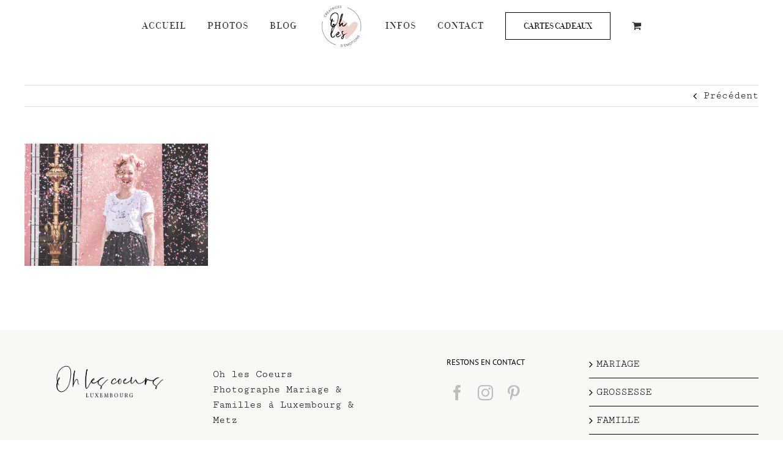

--- FILE ---
content_type: text/html; charset=utf-8
request_url: https://www.google.com/recaptcha/api2/anchor?ar=1&k=6Ld0x-oUAAAAAHZMu1ofK6lb2qmlBNkjvKd4pnJm&co=aHR0cHM6Ly9vaGxlc2NvZXVycy5jb206NDQz&hl=en&v=PoyoqOPhxBO7pBk68S4YbpHZ&size=invisible&anchor-ms=20000&execute-ms=30000&cb=chhcdangprg
body_size: 48872
content:
<!DOCTYPE HTML><html dir="ltr" lang="en"><head><meta http-equiv="Content-Type" content="text/html; charset=UTF-8">
<meta http-equiv="X-UA-Compatible" content="IE=edge">
<title>reCAPTCHA</title>
<style type="text/css">
/* cyrillic-ext */
@font-face {
  font-family: 'Roboto';
  font-style: normal;
  font-weight: 400;
  font-stretch: 100%;
  src: url(//fonts.gstatic.com/s/roboto/v48/KFO7CnqEu92Fr1ME7kSn66aGLdTylUAMa3GUBHMdazTgWw.woff2) format('woff2');
  unicode-range: U+0460-052F, U+1C80-1C8A, U+20B4, U+2DE0-2DFF, U+A640-A69F, U+FE2E-FE2F;
}
/* cyrillic */
@font-face {
  font-family: 'Roboto';
  font-style: normal;
  font-weight: 400;
  font-stretch: 100%;
  src: url(//fonts.gstatic.com/s/roboto/v48/KFO7CnqEu92Fr1ME7kSn66aGLdTylUAMa3iUBHMdazTgWw.woff2) format('woff2');
  unicode-range: U+0301, U+0400-045F, U+0490-0491, U+04B0-04B1, U+2116;
}
/* greek-ext */
@font-face {
  font-family: 'Roboto';
  font-style: normal;
  font-weight: 400;
  font-stretch: 100%;
  src: url(//fonts.gstatic.com/s/roboto/v48/KFO7CnqEu92Fr1ME7kSn66aGLdTylUAMa3CUBHMdazTgWw.woff2) format('woff2');
  unicode-range: U+1F00-1FFF;
}
/* greek */
@font-face {
  font-family: 'Roboto';
  font-style: normal;
  font-weight: 400;
  font-stretch: 100%;
  src: url(//fonts.gstatic.com/s/roboto/v48/KFO7CnqEu92Fr1ME7kSn66aGLdTylUAMa3-UBHMdazTgWw.woff2) format('woff2');
  unicode-range: U+0370-0377, U+037A-037F, U+0384-038A, U+038C, U+038E-03A1, U+03A3-03FF;
}
/* math */
@font-face {
  font-family: 'Roboto';
  font-style: normal;
  font-weight: 400;
  font-stretch: 100%;
  src: url(//fonts.gstatic.com/s/roboto/v48/KFO7CnqEu92Fr1ME7kSn66aGLdTylUAMawCUBHMdazTgWw.woff2) format('woff2');
  unicode-range: U+0302-0303, U+0305, U+0307-0308, U+0310, U+0312, U+0315, U+031A, U+0326-0327, U+032C, U+032F-0330, U+0332-0333, U+0338, U+033A, U+0346, U+034D, U+0391-03A1, U+03A3-03A9, U+03B1-03C9, U+03D1, U+03D5-03D6, U+03F0-03F1, U+03F4-03F5, U+2016-2017, U+2034-2038, U+203C, U+2040, U+2043, U+2047, U+2050, U+2057, U+205F, U+2070-2071, U+2074-208E, U+2090-209C, U+20D0-20DC, U+20E1, U+20E5-20EF, U+2100-2112, U+2114-2115, U+2117-2121, U+2123-214F, U+2190, U+2192, U+2194-21AE, U+21B0-21E5, U+21F1-21F2, U+21F4-2211, U+2213-2214, U+2216-22FF, U+2308-230B, U+2310, U+2319, U+231C-2321, U+2336-237A, U+237C, U+2395, U+239B-23B7, U+23D0, U+23DC-23E1, U+2474-2475, U+25AF, U+25B3, U+25B7, U+25BD, U+25C1, U+25CA, U+25CC, U+25FB, U+266D-266F, U+27C0-27FF, U+2900-2AFF, U+2B0E-2B11, U+2B30-2B4C, U+2BFE, U+3030, U+FF5B, U+FF5D, U+1D400-1D7FF, U+1EE00-1EEFF;
}
/* symbols */
@font-face {
  font-family: 'Roboto';
  font-style: normal;
  font-weight: 400;
  font-stretch: 100%;
  src: url(//fonts.gstatic.com/s/roboto/v48/KFO7CnqEu92Fr1ME7kSn66aGLdTylUAMaxKUBHMdazTgWw.woff2) format('woff2');
  unicode-range: U+0001-000C, U+000E-001F, U+007F-009F, U+20DD-20E0, U+20E2-20E4, U+2150-218F, U+2190, U+2192, U+2194-2199, U+21AF, U+21E6-21F0, U+21F3, U+2218-2219, U+2299, U+22C4-22C6, U+2300-243F, U+2440-244A, U+2460-24FF, U+25A0-27BF, U+2800-28FF, U+2921-2922, U+2981, U+29BF, U+29EB, U+2B00-2BFF, U+4DC0-4DFF, U+FFF9-FFFB, U+10140-1018E, U+10190-1019C, U+101A0, U+101D0-101FD, U+102E0-102FB, U+10E60-10E7E, U+1D2C0-1D2D3, U+1D2E0-1D37F, U+1F000-1F0FF, U+1F100-1F1AD, U+1F1E6-1F1FF, U+1F30D-1F30F, U+1F315, U+1F31C, U+1F31E, U+1F320-1F32C, U+1F336, U+1F378, U+1F37D, U+1F382, U+1F393-1F39F, U+1F3A7-1F3A8, U+1F3AC-1F3AF, U+1F3C2, U+1F3C4-1F3C6, U+1F3CA-1F3CE, U+1F3D4-1F3E0, U+1F3ED, U+1F3F1-1F3F3, U+1F3F5-1F3F7, U+1F408, U+1F415, U+1F41F, U+1F426, U+1F43F, U+1F441-1F442, U+1F444, U+1F446-1F449, U+1F44C-1F44E, U+1F453, U+1F46A, U+1F47D, U+1F4A3, U+1F4B0, U+1F4B3, U+1F4B9, U+1F4BB, U+1F4BF, U+1F4C8-1F4CB, U+1F4D6, U+1F4DA, U+1F4DF, U+1F4E3-1F4E6, U+1F4EA-1F4ED, U+1F4F7, U+1F4F9-1F4FB, U+1F4FD-1F4FE, U+1F503, U+1F507-1F50B, U+1F50D, U+1F512-1F513, U+1F53E-1F54A, U+1F54F-1F5FA, U+1F610, U+1F650-1F67F, U+1F687, U+1F68D, U+1F691, U+1F694, U+1F698, U+1F6AD, U+1F6B2, U+1F6B9-1F6BA, U+1F6BC, U+1F6C6-1F6CF, U+1F6D3-1F6D7, U+1F6E0-1F6EA, U+1F6F0-1F6F3, U+1F6F7-1F6FC, U+1F700-1F7FF, U+1F800-1F80B, U+1F810-1F847, U+1F850-1F859, U+1F860-1F887, U+1F890-1F8AD, U+1F8B0-1F8BB, U+1F8C0-1F8C1, U+1F900-1F90B, U+1F93B, U+1F946, U+1F984, U+1F996, U+1F9E9, U+1FA00-1FA6F, U+1FA70-1FA7C, U+1FA80-1FA89, U+1FA8F-1FAC6, U+1FACE-1FADC, U+1FADF-1FAE9, U+1FAF0-1FAF8, U+1FB00-1FBFF;
}
/* vietnamese */
@font-face {
  font-family: 'Roboto';
  font-style: normal;
  font-weight: 400;
  font-stretch: 100%;
  src: url(//fonts.gstatic.com/s/roboto/v48/KFO7CnqEu92Fr1ME7kSn66aGLdTylUAMa3OUBHMdazTgWw.woff2) format('woff2');
  unicode-range: U+0102-0103, U+0110-0111, U+0128-0129, U+0168-0169, U+01A0-01A1, U+01AF-01B0, U+0300-0301, U+0303-0304, U+0308-0309, U+0323, U+0329, U+1EA0-1EF9, U+20AB;
}
/* latin-ext */
@font-face {
  font-family: 'Roboto';
  font-style: normal;
  font-weight: 400;
  font-stretch: 100%;
  src: url(//fonts.gstatic.com/s/roboto/v48/KFO7CnqEu92Fr1ME7kSn66aGLdTylUAMa3KUBHMdazTgWw.woff2) format('woff2');
  unicode-range: U+0100-02BA, U+02BD-02C5, U+02C7-02CC, U+02CE-02D7, U+02DD-02FF, U+0304, U+0308, U+0329, U+1D00-1DBF, U+1E00-1E9F, U+1EF2-1EFF, U+2020, U+20A0-20AB, U+20AD-20C0, U+2113, U+2C60-2C7F, U+A720-A7FF;
}
/* latin */
@font-face {
  font-family: 'Roboto';
  font-style: normal;
  font-weight: 400;
  font-stretch: 100%;
  src: url(//fonts.gstatic.com/s/roboto/v48/KFO7CnqEu92Fr1ME7kSn66aGLdTylUAMa3yUBHMdazQ.woff2) format('woff2');
  unicode-range: U+0000-00FF, U+0131, U+0152-0153, U+02BB-02BC, U+02C6, U+02DA, U+02DC, U+0304, U+0308, U+0329, U+2000-206F, U+20AC, U+2122, U+2191, U+2193, U+2212, U+2215, U+FEFF, U+FFFD;
}
/* cyrillic-ext */
@font-face {
  font-family: 'Roboto';
  font-style: normal;
  font-weight: 500;
  font-stretch: 100%;
  src: url(//fonts.gstatic.com/s/roboto/v48/KFO7CnqEu92Fr1ME7kSn66aGLdTylUAMa3GUBHMdazTgWw.woff2) format('woff2');
  unicode-range: U+0460-052F, U+1C80-1C8A, U+20B4, U+2DE0-2DFF, U+A640-A69F, U+FE2E-FE2F;
}
/* cyrillic */
@font-face {
  font-family: 'Roboto';
  font-style: normal;
  font-weight: 500;
  font-stretch: 100%;
  src: url(//fonts.gstatic.com/s/roboto/v48/KFO7CnqEu92Fr1ME7kSn66aGLdTylUAMa3iUBHMdazTgWw.woff2) format('woff2');
  unicode-range: U+0301, U+0400-045F, U+0490-0491, U+04B0-04B1, U+2116;
}
/* greek-ext */
@font-face {
  font-family: 'Roboto';
  font-style: normal;
  font-weight: 500;
  font-stretch: 100%;
  src: url(//fonts.gstatic.com/s/roboto/v48/KFO7CnqEu92Fr1ME7kSn66aGLdTylUAMa3CUBHMdazTgWw.woff2) format('woff2');
  unicode-range: U+1F00-1FFF;
}
/* greek */
@font-face {
  font-family: 'Roboto';
  font-style: normal;
  font-weight: 500;
  font-stretch: 100%;
  src: url(//fonts.gstatic.com/s/roboto/v48/KFO7CnqEu92Fr1ME7kSn66aGLdTylUAMa3-UBHMdazTgWw.woff2) format('woff2');
  unicode-range: U+0370-0377, U+037A-037F, U+0384-038A, U+038C, U+038E-03A1, U+03A3-03FF;
}
/* math */
@font-face {
  font-family: 'Roboto';
  font-style: normal;
  font-weight: 500;
  font-stretch: 100%;
  src: url(//fonts.gstatic.com/s/roboto/v48/KFO7CnqEu92Fr1ME7kSn66aGLdTylUAMawCUBHMdazTgWw.woff2) format('woff2');
  unicode-range: U+0302-0303, U+0305, U+0307-0308, U+0310, U+0312, U+0315, U+031A, U+0326-0327, U+032C, U+032F-0330, U+0332-0333, U+0338, U+033A, U+0346, U+034D, U+0391-03A1, U+03A3-03A9, U+03B1-03C9, U+03D1, U+03D5-03D6, U+03F0-03F1, U+03F4-03F5, U+2016-2017, U+2034-2038, U+203C, U+2040, U+2043, U+2047, U+2050, U+2057, U+205F, U+2070-2071, U+2074-208E, U+2090-209C, U+20D0-20DC, U+20E1, U+20E5-20EF, U+2100-2112, U+2114-2115, U+2117-2121, U+2123-214F, U+2190, U+2192, U+2194-21AE, U+21B0-21E5, U+21F1-21F2, U+21F4-2211, U+2213-2214, U+2216-22FF, U+2308-230B, U+2310, U+2319, U+231C-2321, U+2336-237A, U+237C, U+2395, U+239B-23B7, U+23D0, U+23DC-23E1, U+2474-2475, U+25AF, U+25B3, U+25B7, U+25BD, U+25C1, U+25CA, U+25CC, U+25FB, U+266D-266F, U+27C0-27FF, U+2900-2AFF, U+2B0E-2B11, U+2B30-2B4C, U+2BFE, U+3030, U+FF5B, U+FF5D, U+1D400-1D7FF, U+1EE00-1EEFF;
}
/* symbols */
@font-face {
  font-family: 'Roboto';
  font-style: normal;
  font-weight: 500;
  font-stretch: 100%;
  src: url(//fonts.gstatic.com/s/roboto/v48/KFO7CnqEu92Fr1ME7kSn66aGLdTylUAMaxKUBHMdazTgWw.woff2) format('woff2');
  unicode-range: U+0001-000C, U+000E-001F, U+007F-009F, U+20DD-20E0, U+20E2-20E4, U+2150-218F, U+2190, U+2192, U+2194-2199, U+21AF, U+21E6-21F0, U+21F3, U+2218-2219, U+2299, U+22C4-22C6, U+2300-243F, U+2440-244A, U+2460-24FF, U+25A0-27BF, U+2800-28FF, U+2921-2922, U+2981, U+29BF, U+29EB, U+2B00-2BFF, U+4DC0-4DFF, U+FFF9-FFFB, U+10140-1018E, U+10190-1019C, U+101A0, U+101D0-101FD, U+102E0-102FB, U+10E60-10E7E, U+1D2C0-1D2D3, U+1D2E0-1D37F, U+1F000-1F0FF, U+1F100-1F1AD, U+1F1E6-1F1FF, U+1F30D-1F30F, U+1F315, U+1F31C, U+1F31E, U+1F320-1F32C, U+1F336, U+1F378, U+1F37D, U+1F382, U+1F393-1F39F, U+1F3A7-1F3A8, U+1F3AC-1F3AF, U+1F3C2, U+1F3C4-1F3C6, U+1F3CA-1F3CE, U+1F3D4-1F3E0, U+1F3ED, U+1F3F1-1F3F3, U+1F3F5-1F3F7, U+1F408, U+1F415, U+1F41F, U+1F426, U+1F43F, U+1F441-1F442, U+1F444, U+1F446-1F449, U+1F44C-1F44E, U+1F453, U+1F46A, U+1F47D, U+1F4A3, U+1F4B0, U+1F4B3, U+1F4B9, U+1F4BB, U+1F4BF, U+1F4C8-1F4CB, U+1F4D6, U+1F4DA, U+1F4DF, U+1F4E3-1F4E6, U+1F4EA-1F4ED, U+1F4F7, U+1F4F9-1F4FB, U+1F4FD-1F4FE, U+1F503, U+1F507-1F50B, U+1F50D, U+1F512-1F513, U+1F53E-1F54A, U+1F54F-1F5FA, U+1F610, U+1F650-1F67F, U+1F687, U+1F68D, U+1F691, U+1F694, U+1F698, U+1F6AD, U+1F6B2, U+1F6B9-1F6BA, U+1F6BC, U+1F6C6-1F6CF, U+1F6D3-1F6D7, U+1F6E0-1F6EA, U+1F6F0-1F6F3, U+1F6F7-1F6FC, U+1F700-1F7FF, U+1F800-1F80B, U+1F810-1F847, U+1F850-1F859, U+1F860-1F887, U+1F890-1F8AD, U+1F8B0-1F8BB, U+1F8C0-1F8C1, U+1F900-1F90B, U+1F93B, U+1F946, U+1F984, U+1F996, U+1F9E9, U+1FA00-1FA6F, U+1FA70-1FA7C, U+1FA80-1FA89, U+1FA8F-1FAC6, U+1FACE-1FADC, U+1FADF-1FAE9, U+1FAF0-1FAF8, U+1FB00-1FBFF;
}
/* vietnamese */
@font-face {
  font-family: 'Roboto';
  font-style: normal;
  font-weight: 500;
  font-stretch: 100%;
  src: url(//fonts.gstatic.com/s/roboto/v48/KFO7CnqEu92Fr1ME7kSn66aGLdTylUAMa3OUBHMdazTgWw.woff2) format('woff2');
  unicode-range: U+0102-0103, U+0110-0111, U+0128-0129, U+0168-0169, U+01A0-01A1, U+01AF-01B0, U+0300-0301, U+0303-0304, U+0308-0309, U+0323, U+0329, U+1EA0-1EF9, U+20AB;
}
/* latin-ext */
@font-face {
  font-family: 'Roboto';
  font-style: normal;
  font-weight: 500;
  font-stretch: 100%;
  src: url(//fonts.gstatic.com/s/roboto/v48/KFO7CnqEu92Fr1ME7kSn66aGLdTylUAMa3KUBHMdazTgWw.woff2) format('woff2');
  unicode-range: U+0100-02BA, U+02BD-02C5, U+02C7-02CC, U+02CE-02D7, U+02DD-02FF, U+0304, U+0308, U+0329, U+1D00-1DBF, U+1E00-1E9F, U+1EF2-1EFF, U+2020, U+20A0-20AB, U+20AD-20C0, U+2113, U+2C60-2C7F, U+A720-A7FF;
}
/* latin */
@font-face {
  font-family: 'Roboto';
  font-style: normal;
  font-weight: 500;
  font-stretch: 100%;
  src: url(//fonts.gstatic.com/s/roboto/v48/KFO7CnqEu92Fr1ME7kSn66aGLdTylUAMa3yUBHMdazQ.woff2) format('woff2');
  unicode-range: U+0000-00FF, U+0131, U+0152-0153, U+02BB-02BC, U+02C6, U+02DA, U+02DC, U+0304, U+0308, U+0329, U+2000-206F, U+20AC, U+2122, U+2191, U+2193, U+2212, U+2215, U+FEFF, U+FFFD;
}
/* cyrillic-ext */
@font-face {
  font-family: 'Roboto';
  font-style: normal;
  font-weight: 900;
  font-stretch: 100%;
  src: url(//fonts.gstatic.com/s/roboto/v48/KFO7CnqEu92Fr1ME7kSn66aGLdTylUAMa3GUBHMdazTgWw.woff2) format('woff2');
  unicode-range: U+0460-052F, U+1C80-1C8A, U+20B4, U+2DE0-2DFF, U+A640-A69F, U+FE2E-FE2F;
}
/* cyrillic */
@font-face {
  font-family: 'Roboto';
  font-style: normal;
  font-weight: 900;
  font-stretch: 100%;
  src: url(//fonts.gstatic.com/s/roboto/v48/KFO7CnqEu92Fr1ME7kSn66aGLdTylUAMa3iUBHMdazTgWw.woff2) format('woff2');
  unicode-range: U+0301, U+0400-045F, U+0490-0491, U+04B0-04B1, U+2116;
}
/* greek-ext */
@font-face {
  font-family: 'Roboto';
  font-style: normal;
  font-weight: 900;
  font-stretch: 100%;
  src: url(//fonts.gstatic.com/s/roboto/v48/KFO7CnqEu92Fr1ME7kSn66aGLdTylUAMa3CUBHMdazTgWw.woff2) format('woff2');
  unicode-range: U+1F00-1FFF;
}
/* greek */
@font-face {
  font-family: 'Roboto';
  font-style: normal;
  font-weight: 900;
  font-stretch: 100%;
  src: url(//fonts.gstatic.com/s/roboto/v48/KFO7CnqEu92Fr1ME7kSn66aGLdTylUAMa3-UBHMdazTgWw.woff2) format('woff2');
  unicode-range: U+0370-0377, U+037A-037F, U+0384-038A, U+038C, U+038E-03A1, U+03A3-03FF;
}
/* math */
@font-face {
  font-family: 'Roboto';
  font-style: normal;
  font-weight: 900;
  font-stretch: 100%;
  src: url(//fonts.gstatic.com/s/roboto/v48/KFO7CnqEu92Fr1ME7kSn66aGLdTylUAMawCUBHMdazTgWw.woff2) format('woff2');
  unicode-range: U+0302-0303, U+0305, U+0307-0308, U+0310, U+0312, U+0315, U+031A, U+0326-0327, U+032C, U+032F-0330, U+0332-0333, U+0338, U+033A, U+0346, U+034D, U+0391-03A1, U+03A3-03A9, U+03B1-03C9, U+03D1, U+03D5-03D6, U+03F0-03F1, U+03F4-03F5, U+2016-2017, U+2034-2038, U+203C, U+2040, U+2043, U+2047, U+2050, U+2057, U+205F, U+2070-2071, U+2074-208E, U+2090-209C, U+20D0-20DC, U+20E1, U+20E5-20EF, U+2100-2112, U+2114-2115, U+2117-2121, U+2123-214F, U+2190, U+2192, U+2194-21AE, U+21B0-21E5, U+21F1-21F2, U+21F4-2211, U+2213-2214, U+2216-22FF, U+2308-230B, U+2310, U+2319, U+231C-2321, U+2336-237A, U+237C, U+2395, U+239B-23B7, U+23D0, U+23DC-23E1, U+2474-2475, U+25AF, U+25B3, U+25B7, U+25BD, U+25C1, U+25CA, U+25CC, U+25FB, U+266D-266F, U+27C0-27FF, U+2900-2AFF, U+2B0E-2B11, U+2B30-2B4C, U+2BFE, U+3030, U+FF5B, U+FF5D, U+1D400-1D7FF, U+1EE00-1EEFF;
}
/* symbols */
@font-face {
  font-family: 'Roboto';
  font-style: normal;
  font-weight: 900;
  font-stretch: 100%;
  src: url(//fonts.gstatic.com/s/roboto/v48/KFO7CnqEu92Fr1ME7kSn66aGLdTylUAMaxKUBHMdazTgWw.woff2) format('woff2');
  unicode-range: U+0001-000C, U+000E-001F, U+007F-009F, U+20DD-20E0, U+20E2-20E4, U+2150-218F, U+2190, U+2192, U+2194-2199, U+21AF, U+21E6-21F0, U+21F3, U+2218-2219, U+2299, U+22C4-22C6, U+2300-243F, U+2440-244A, U+2460-24FF, U+25A0-27BF, U+2800-28FF, U+2921-2922, U+2981, U+29BF, U+29EB, U+2B00-2BFF, U+4DC0-4DFF, U+FFF9-FFFB, U+10140-1018E, U+10190-1019C, U+101A0, U+101D0-101FD, U+102E0-102FB, U+10E60-10E7E, U+1D2C0-1D2D3, U+1D2E0-1D37F, U+1F000-1F0FF, U+1F100-1F1AD, U+1F1E6-1F1FF, U+1F30D-1F30F, U+1F315, U+1F31C, U+1F31E, U+1F320-1F32C, U+1F336, U+1F378, U+1F37D, U+1F382, U+1F393-1F39F, U+1F3A7-1F3A8, U+1F3AC-1F3AF, U+1F3C2, U+1F3C4-1F3C6, U+1F3CA-1F3CE, U+1F3D4-1F3E0, U+1F3ED, U+1F3F1-1F3F3, U+1F3F5-1F3F7, U+1F408, U+1F415, U+1F41F, U+1F426, U+1F43F, U+1F441-1F442, U+1F444, U+1F446-1F449, U+1F44C-1F44E, U+1F453, U+1F46A, U+1F47D, U+1F4A3, U+1F4B0, U+1F4B3, U+1F4B9, U+1F4BB, U+1F4BF, U+1F4C8-1F4CB, U+1F4D6, U+1F4DA, U+1F4DF, U+1F4E3-1F4E6, U+1F4EA-1F4ED, U+1F4F7, U+1F4F9-1F4FB, U+1F4FD-1F4FE, U+1F503, U+1F507-1F50B, U+1F50D, U+1F512-1F513, U+1F53E-1F54A, U+1F54F-1F5FA, U+1F610, U+1F650-1F67F, U+1F687, U+1F68D, U+1F691, U+1F694, U+1F698, U+1F6AD, U+1F6B2, U+1F6B9-1F6BA, U+1F6BC, U+1F6C6-1F6CF, U+1F6D3-1F6D7, U+1F6E0-1F6EA, U+1F6F0-1F6F3, U+1F6F7-1F6FC, U+1F700-1F7FF, U+1F800-1F80B, U+1F810-1F847, U+1F850-1F859, U+1F860-1F887, U+1F890-1F8AD, U+1F8B0-1F8BB, U+1F8C0-1F8C1, U+1F900-1F90B, U+1F93B, U+1F946, U+1F984, U+1F996, U+1F9E9, U+1FA00-1FA6F, U+1FA70-1FA7C, U+1FA80-1FA89, U+1FA8F-1FAC6, U+1FACE-1FADC, U+1FADF-1FAE9, U+1FAF0-1FAF8, U+1FB00-1FBFF;
}
/* vietnamese */
@font-face {
  font-family: 'Roboto';
  font-style: normal;
  font-weight: 900;
  font-stretch: 100%;
  src: url(//fonts.gstatic.com/s/roboto/v48/KFO7CnqEu92Fr1ME7kSn66aGLdTylUAMa3OUBHMdazTgWw.woff2) format('woff2');
  unicode-range: U+0102-0103, U+0110-0111, U+0128-0129, U+0168-0169, U+01A0-01A1, U+01AF-01B0, U+0300-0301, U+0303-0304, U+0308-0309, U+0323, U+0329, U+1EA0-1EF9, U+20AB;
}
/* latin-ext */
@font-face {
  font-family: 'Roboto';
  font-style: normal;
  font-weight: 900;
  font-stretch: 100%;
  src: url(//fonts.gstatic.com/s/roboto/v48/KFO7CnqEu92Fr1ME7kSn66aGLdTylUAMa3KUBHMdazTgWw.woff2) format('woff2');
  unicode-range: U+0100-02BA, U+02BD-02C5, U+02C7-02CC, U+02CE-02D7, U+02DD-02FF, U+0304, U+0308, U+0329, U+1D00-1DBF, U+1E00-1E9F, U+1EF2-1EFF, U+2020, U+20A0-20AB, U+20AD-20C0, U+2113, U+2C60-2C7F, U+A720-A7FF;
}
/* latin */
@font-face {
  font-family: 'Roboto';
  font-style: normal;
  font-weight: 900;
  font-stretch: 100%;
  src: url(//fonts.gstatic.com/s/roboto/v48/KFO7CnqEu92Fr1ME7kSn66aGLdTylUAMa3yUBHMdazQ.woff2) format('woff2');
  unicode-range: U+0000-00FF, U+0131, U+0152-0153, U+02BB-02BC, U+02C6, U+02DA, U+02DC, U+0304, U+0308, U+0329, U+2000-206F, U+20AC, U+2122, U+2191, U+2193, U+2212, U+2215, U+FEFF, U+FFFD;
}

</style>
<link rel="stylesheet" type="text/css" href="https://www.gstatic.com/recaptcha/releases/PoyoqOPhxBO7pBk68S4YbpHZ/styles__ltr.css">
<script nonce="C5IMS02n9WeUsH-N1Kp_PQ" type="text/javascript">window['__recaptcha_api'] = 'https://www.google.com/recaptcha/api2/';</script>
<script type="text/javascript" src="https://www.gstatic.com/recaptcha/releases/PoyoqOPhxBO7pBk68S4YbpHZ/recaptcha__en.js" nonce="C5IMS02n9WeUsH-N1Kp_PQ">
      
    </script></head>
<body><div id="rc-anchor-alert" class="rc-anchor-alert"></div>
<input type="hidden" id="recaptcha-token" value="[base64]">
<script type="text/javascript" nonce="C5IMS02n9WeUsH-N1Kp_PQ">
      recaptcha.anchor.Main.init("[\x22ainput\x22,[\x22bgdata\x22,\x22\x22,\[base64]/[base64]/[base64]/[base64]/[base64]/[base64]/KGcoTywyNTMsTy5PKSxVRyhPLEMpKTpnKE8sMjUzLEMpLE8pKSxsKSksTykpfSxieT1mdW5jdGlvbihDLE8sdSxsKXtmb3IobD0odT1SKEMpLDApO08+MDtPLS0pbD1sPDw4fFooQyk7ZyhDLHUsbCl9LFVHPWZ1bmN0aW9uKEMsTyl7Qy5pLmxlbmd0aD4xMDQ/[base64]/[base64]/[base64]/[base64]/[base64]/[base64]/[base64]\\u003d\x22,\[base64]\x22,\[base64]/DicKiLDYqCMKpw7J/aEnCpcOtDk7CmlJXwrEJwol4w5J+Bhc+w4XDksKgQjfDvAw+woPClg19X8K6w6bCiMKRw5J/w4t4UsOfJlDCrSTDgncDDsKPwpcTw5jDlRBYw7ZjdsKRw6LCrsK0IjrDrE5YwonCumJuwq5nYlnDvijCu8Kmw4fCk1/[base64]/CjMKswpIQwpTCnXHChjx7UWtMT1TDkUnDn8OUR8OAw67CiMKgwrXCqcOWwoV7dVwLMj8rWHc7WcOEwoHCih/DnVsYwrl7w4bDu8KLw6AWw4fCi8KReTExw5gBZMKPQCzDs8OPGMK7RCNSw7jDlibDr8KuaUkrEcO3woLDlxU/wpzDpMOxw6RWw7jCtDVVCcK9QMO9AmLDqcKWRUR8wqkGcMOOO1vDtEt0wqMzwpUnwpFWfCjCrjjCsHHDtSrDvFHDgcODAQ1reB88wrvDvmoOw6DCkMO7w64Nwo3Dr8OxYEo5w4ZwwrVoVMKRKnHCoF3DusKcdE9CJlzDksK3WjLCrnsXw4E5w6o5HBE/Ak7CpMKpW0PCrcK1d8KldcO1wqNTacKOcXIDw4HDnGDDjgwnw68PRTdYw6tjwqPDsk/DmQkoFEVRw7vDu8KDw4obwoc2PsKkwqMvwrTCqcO2w7vDkhbDgsOIw5PCjlICDgXCrcOSw4R5bMO7w5hDw7PCsSFkw7Vdam1/OMOlwo9LwoDCicKew4puQMK1OcObTsKpInx/w44Xw4/CrcOBw6vCoWTCtFxoWEoow4rCtDUJw69dJ8KbwqBUTMOIOSZweFAPaMKgwqrCgBsVKMKwwokkb8O4OsKzwrHDtXoqw7vCnsK1wpdFw7sgccKSwrrCjAzCrsK5wrDChcO8dMKmXhHDlwXCuDXDoMKEwp/[base64]/[base64]/w77CvcOXGT3DscOBbsKia8KsL31/wqXCgcKIWE/DmsKlHErCgcKETcKUwpAsRzrCgsO6wr7Do8OcRcKtw69Fw5siE1JMNl9FwrnChMOAXFdcGcO1wo/Cn8OiwqY7w5nDt1s9J8KIwoE9CQrDr8K1w7fDhijDiw/Ch8Obw5xrAkB/wo8uwrDDiMKCw60Gw4/Dkz1mwonCnMOPfmlOwpJqw5k6w7s1w74sCsOqw49GcGppX0zDrBUkMgQtwpTCqVFbG0HDhB3DusKrHcObdnvCmHhTNsKtwq/CjS8Mw7nCun/[base64]/DpcOeGcOgwrDDhCTCo8KCcGXCtllXwqh2wqFWwqVzV8O0KXclcCIxw7YMDDTDncKjbcOxwpPDp8KdwoJ4FQnDlW7DnHVTVDDDh8OmHMK9wq8fcMK+H8KcbcKgwrElBh9EfjXCncK/[base64]/DtcO0LGfClS7Cl8OjAzIQwojChmgBwoUWFsKQCMOCfBVCwrlLV8KhLEdAwpIOwoDDq8KTNsOefgnCoQLCt0HDjWvCgsO/w6vDscKGwrR6BMKEBShaO1kFRVrCoGvCl3LCnxzDuyM0X8OnQ8K6woDCrkDCvlLDqcOATzzDscO2K8OVw4vDrMKGeMOfP8K5w4UUH0Z3w4nDi1vCk8K1w6PCiiDCuXnDjXVIw7bClcODwo8VJsK4w6jCsDPDj8OXNVjCrsORwrR/[base64]/CtsKjVQNFwr/[base64]/[base64]/CkFvCmcOewoF8SQkyw4JpTxPDvkXDpVJ/Cjx+w5pvPHF8woVifcOJK8K3woHDjEXDi8KZwpvDpcKcwoVoUH3DsxpqwqkOJsOXwoTCp1N6BWTCn8KnPcOudzwuw5rCuwvCokscwpdCw7zCuMOaRyxVJFBVMMOgX8KhK8Kyw4DChcOawq0awrcZbknCg8ONOykbwo/Ds8KGVhkSRcK5CEPCoHFXwqYKNMOEwqwNwrtyNF1yJTQXw4YrDcK/w5jDqCMRUXzCvMKPTlnCnsOLw4ZWChRqBGnDtGzCtMK1w6vDkMOOLsOVw4QFw67CmcOIAcOffsOEO29Ww6x4FMOPwpBVw6XChwjDp8KJGMOIwq3Cv2TCp3nCsMKpP3xPw6RBdQ7CnEDDuS/Cp8KqLBxtwpPDgELClcOYw7XDtcKbLAMpX8OJworCrQnDg8KhE299w74iwpnChnjCqyo8EcOZwrfDtcO4YWrCgsKEUi/DusO+XibCpcO0WFbChEczM8KyQsOawrvCgsKOwrTCm0zDhcKpwoxKV8ORwpdtwrXCukDCrDXCnMONQzjCpQTChMOoJGfDhsOFw5/ComtFDMO2U0vDosOQQsKXUMKuw5NawrlcwqnCjcKRwrzCicKYwqZzwpfCmcObwprDhUvDvH1GAwhMRHB6w6pZK8OPwrp7wrrDp1gBK1TCvlQsw5EcwopPw4bDsBrCpWs0w4LCtWs8wrPDgQrDsmkDwoMAw6NGw4wtfn/[base64]/[base64]/DtWQPw5tmw4d4w6czw4/Cj0HCvSjDhcKJQlbDmMOPeXXCi8KDGVDDg8KWRVRySlJlwofDvxUHwqsnw6pbw4cDw6JoWSrChGIzE8OYw6/Ci8OPYsKxDBDDpgJuw5IIwq/CgsKqQ0Rtw5LDr8KUEUDDg8KFw4rCp27DrcKpwrgMc8K6w5FfcQzDu8KSwoTDjDXDiAnCiMOvKEPCr8OmZGnDpMK+w6s7wr7Ciy1/wrrClgfDpwzDmcOXwqDDhmw+w5XDlMKewrTCgnnCvcK2w5DDncOZasK3Ig0SA8OzR1d5Bl06w4hkw4HDtz3Ck1fDsMOuOC7DjD/ClsOjKMKtwo3ChsOqwqsqw4nDvHDCiFgzREkaw6XDlDLDocOPw7PCusKkWMO+w6MQEApiwrQsOmd3DSR9DsO1AT/DkMK7RAwKwq4Dw7XDgsOIDsK3bDnDlQhBw7QpGnHCtFs4VsOMw7bDnVrCjEVVW8O1NiZ2wojDq0Atw5kSZsOrwqbDhcOIBMObw4jClW3DkVZyw59RwpPDjMOIwpNlPcKCw5fDr8K/w4wsP8KsVcO5C1TCtDvCosKkw55yD8O2H8Kow4MFAMKqw7fDk30Aw6/DjCHDqwk2Cz4RwrIEZcKaw5HDpUzDmcKKwqPDviRfDsOwU8KdMS3DoynCkUMvKg7DjkhIOMOCASLDj8Obwo1+PXrCqjnDpQbChsOwNcKmJMK7w63CrsO9w70qUmYwwr/DqsOeCsO6cxAvw5lAwrLDmwlbw4DCp8KMw73Ci8OSw5BNBXBlQMOpUcKywovCusOUKEvDm8Kgw4YfbMKbwpZawqhhw5DCpcKLJMK2Oj9Xd8KwWSzCksKcH357wqocwp9rYsKSG8KJYyd8w7cEwr3DjcKQfjXDncKywrrDvkglDcOkf28bGcKIFT7CisOfecKFbMKEKE/CjSXCr8K+UmE+TVVowq0hMhtow7HCrQLCuj7ClgLCnQZ3D8OCE1QYw4xrwr/DrMKww43DssOvSSRww4bDvzVew54IQmRHWCXCtyPClXvDrsOtwqElwobDhsOcw6ZwJBYkd8Opw7DCly7DimjCosKEMsKIwpbCk1/Cu8KjesKsw78SED4vYMOJw4VhNzfDlcOzFcKTw4rDkjduTATDsz8zwr4Zw6nCthnDmjwdwo3CjMOiw6IJw63CjGwCecOXfR9Ewr51IMOlTjnCosOVeRXDhgU3wpRlQcKEN8Orw50/KMKgUCrDrQ9Nw7wvwpJtBRxpD8OlRcK/[base64]/ClsKywoEFKsKBw7HCuTgbF8KpwqshTkRracKcwrNtFjZCwow9wrpDwo3Dv8K1w6l2w6l3w5DCoXlnQMOhwqbCl8KPw5TCjDrCl8KPankJwohiLMKaw5lAJkrCkVHCmGcuwr3CuwjCp07CgcKiacOKwqN9w6jCiVvClGLDocKGJBXDtcOlYMKYw4LDgnBsJS/CncOWeFbCgnd4w4LDvsKSUEXDu8OYwoQSwoYbJcO/BMKhfzHCpCvChDZUwoADeSjCkcOKw6LCocK9w67CjMO0w70wwqBIwofCpcOxwr3CgMO1woMKw77CmVHCryx8wpPDmsKJw7DCg8Ofw57DmsK/J0HCiMOzV0oTbMKEdcKsRy3CgMKKw6tjw5vCvMOEwrvDlRN3ZMKmMcKYwrTCicKNMjPCvjFSw4XDpsKlw67Dr8OSwoxnw7snwqHDucOEw4rCksK2FMKVHSXDicOGJ8K0fn3DqMKFFm/[base64]/Dn8KyFcOQw6xjTBrCiiDCiETCuWxcfh/CtFXDpcOLclMdw45nwp3CvERvXjImRsKcPy/CkMOkQcKEwoplacONw4sxw4jCj8OJw5kvw7k/[base64]/CmMOHGA/ChMOMwqQEw5PCpVAtw6RZGcKTXcK/wq7DgsO7f09Lw67Dnkw8dDlaRcK8w55rT8OTwq/CoXrDqQ9oUcOAQgLCicO3wovDscOvwqfDvhtyUC4Xbj5TM8K+w5B5TG3Dk8KaX8K+byHCi0rCvz7CkcO1w7HCoDDCrMKywpXClcOLDsOnPMOsNmHCjnwhMMKww57Cl8OxwoTDgsKowqJqwoVgw4/[base64]/[base64]/w6ZrwonDijlPdcKVwrXCssOYcMKywrbDjcO5e8O0wqDDhApxdDIxDwTDuMOFw5d5GsOCIyVYw63Dt27DnRHDol4fNMK0w5cfVcKtwoEuw43Dt8OyMD7DqsKiZEXCo27CkMKfV8OAw4/CuEUmwo/Cp8OVw73DksKowpPCr3MESsOSDFNvw7DCiMK1wojDnsOIwojDmMKVwpshw6poS8O2w5jCiRlPek0/[base64]/EsODKcKpLU7CqjnCjR8yG8OJwqPCjMKEwqEdZsO/LcO3wpfCjsK6JmfDvMOkwqoVwpYbw5jCkMOOMH/[base64]/[base64]/Y2HCkEnDuzTDmcOYwqpswrzDkwEMw5xfwrR5DcKow4rCqgHDk8OVOMKIGBd0McKWNCXCnMKTEx5PD8K7N8K1w6NdworCnTpcBMO/wo8bbDvDiMKaw6/[base64]/DvMOTKnzCq1/Dng7Cj2IaLcK/YF3DvUo0w5pjw4Flwq7Dr2oKwqJ/wqrDm8OQw5hLwp7Ds8OpEChVHsKoa8KYB8KOwofDgHXCuS/CvSYQwrnCiV/DlUseYsKYwqPCpcKlw7HDhMOww43DusKabMK/[base64]/CqgFeEcO7w5hbI8OhXXJHw5zDgh9xFMK1TcKbwoTDmMOMCsOqwqLDm2vCocOHBmQrchEwW27DhR3DiMKFGcKeJcO5Vm7DlGwuXwk6AsOQw4UGw7fCpCIMAlhFT8OHwq1hfTpZcS4/w5F0w5JwNHZdHMKzw6BSwrk5cHt6VnZPcQPCjcOXbF0vwq3Ds8KcbcKCVQfDjSDDsCQYZV/Dv8KoX8OOWMKawo3Du3jDpi5nw5fDiyPCnMK/[base64]/Dt3rCpErDo8K0wprCs8KZwr1QScOawqvDmX4sAwfChQkcw5UrwowAwqTChE/CvcOzw4DDpRd/[base64]/[base64]/Cnn/DnsK5RcOMZi7Ds3QHCQtAwpIIw4rDmMKqw6R9aMOpwrhnw4XCvwlKwqzDvSrDucOYMShtwpxVKmhyw6vCokXDkcK5C8KQFgcyfsOdwp/Cnx7Dh8KmYcKFwrbCmHHDvVoMd8K0PkzCrcK2wqE2wo/DpyvDqlVhwr1bTzPDrMK/[base64]/Ch8KVJMOXw7g4wrsGdMK8woPDmcKTOhvCvzRTw4vDnw/ChmMSwqJ4w7jCtVd6Zik5w4fDqnhOwpLCh8O+w5wJwp0Yw47ChsOrYSo/UCXDhnINYcOYOcOPW1XCl8OmUVV8woDDu8ORw7XCrETDlcKfEVEwwpZNwr/Co1LDmsOQw7bCjMKaw6XDi8KbwrE1a8K2Rlpywp0Hfnlsw74xwr7CucOMw7ZjE8Kva8OTH8KoFEfClmrCjxwlwpXCpcOje1cTXGXDix4/OGHCncKCHFnDmjfChn/CvCtbw5lRfC7CtsOnbMKrw6/CmcKkw7PCtkkaCsKmcT7DqsKiw77CkTDCnV7CicOjfcO+S8KHw6Jtwq/[base64]/Zk/CsmE6w5zCiMOcbXDDjCZZUzXCplTDhMObYgo9FH7DrmxKwqMswqrCjMOtwq3DmUvCvsK6CsO5wqfCjTgkw6zCo2TDlAMzVnLCogBRwqsIQsOsw602woomwrYgw6oUw5tgK8KOwrk8w6/[base64]/CkUHCssK8AV/ColzClyZ4wojCkmjCmcO7wpXCpTdAUcK9bsKQw6xpFMKyw78XbsK2wpzCnCVGagc9AGfDjT5dwrwQPlQ8ZDkBwo4Owo/DuQ93NMOBbwHDlCDCkG/DkMKMYcKkw6teWicGwpE9YH4NYMOHU24LwpLDii9nwpduR8KWEjIvFsOVw5bDgsObwpTCmsOSccO1wpcFTcOGw5rDucO0wozDpkkTBCPDrUYSwoTCk2HDoREnwoIOHMOKwpfDq8Otw7/[base64]/DoWzCmSDDgU5qWMKUw5YJaMKCwqkrSkPDhsOTKzV5L8KewojDpR7DqyYQEy5uw4vCssOPOMOrw6pTwqd2wrIEw79vUMKjw7HDu8OsHCrDrMOgwozCp8OnNH3Cv8KLwrjCilXDgnjDgcOmRhwuRcKxw49aw77CsEDDhcOAIsO2Si7Dk1jDu8KCHcOqK08/w4Yce8OKwpVcGMO2BDE9wovDjsO8woR8w7UYe03DsXMhwqXDhsKowqnDhcKCw79nHhXCjMKuEXAzwrPDhsK2PREncsOkwo3CkEnDi8OZejIfw6nCv8KmCMO5TFHCocOaw6LDnMKMw4rDpXlNw6J4XSRNw65jaWMXNnzDjcOvBWPCk0jCgGzDr8OFG0LDgcKgNi/CmX/CnndDIsOSworCjGDDoQ4JH0PCsnTDtMKZw6AyBVUOc8OORsKBwrbCucOSBQvDhAHCh8OUHMO2wqvDuMK9VmvDkXHDoQAowqLCqMOREcOxeSxffmDCncK/O8OSDsK8B2/Cs8K5GcK1AR/DrTnDpcOPTsKmw6xbwoHCisOfw4TDhwsKE1zDn0lmwpnCmsKhX8K5wqXDizjCo8KGwr7Dq8Kpek/Cj8KXf3Qhw6pqJGDCscKUwr7CsMKFalVjw60Nw6/Dr2dVw51tfFzCowZnw5jDomjDnx3DkMKrQCLDtcOmwp3DiMK7wrdxHDU3wrZYJMO4KcKHNx/ChsOgwprCsMOvY8Oowqd3XsOPwqXDtMOpw61QMMOXbMK/[base64]/w4XChArDhsKMKcOWw48UG1DCqMKwQRwmwrwjw6HDmcK1w63DlcKuZ8KwwrF5ZzDDqsOxUsK4ScO3ccOTwoPCkSXCicK6w6nComd7N0gnw6JPSizCscKlFihaGmJ1w7VXw6nCmsOBJi/Dm8OaKXvDgsO2w6DCnx/[base64]/[base64]/[base64]/[base64]/[base64]/[base64]/DmRXDssOIw61jwqEWwqZqwptLw6zCvDNfw58YQyV+wpTDi8Okw7rCocK9wpzCgMKcw4IXb14Od8KXw4k3ZmVkPAEGP3rCh8Oxw5ZbOsOow5grecOHfFbDj0bDrMKawrjDuwZew4rClTR2RsK8w5bDj2QDFcO3dGzCqMKcw7DDqsOma8OXdcOxwoLClhjDoTZsAG/Ct8KVIcKVwp3DtmTDiMK/w6hmw6jDq0/CrBLCjMOwcsKEw6oNYMKIw7LDgsOWwoh9wo7Dp07ClgVtV2YeSCU/SMKWVGHCgX3DjcOwwovCnMO2w6kjwrPCuCJAw71XwrzDo8ODcys2R8O+QMOBH8Obw7vDksOow53Cu0XDliVLEsOdJMKYb8ODTsOPw4vChkM0wqzDkGtZw5Brw48Ew5PCgsKMwpjDpgzCt3fCiMOtDx3Dsj/CkMOtJVR4w41EwoLDpsOtwpkFGgfCjMOVAxBSO3oQAsOawrRQwr1CLj9aw6kBwo7CrsOJw6vDrcOSwqt9WsKEw5d/wrHDqMODw4NWScOsdRXDl8OPwo96K8Kdw6HCl8OUaMKAw5l3w69Yw49swpvDo8Kgw6Uiw5HDlH/DkBkVw4XDjHjCmjpKV27Cs1/DisOTw5fCs2zDmMKsw5LChQHDpsOmKsOcw7rDj8OPOQ09w5PDuMOLA13CnWcrw67DtVZbwqYFJV/DjDRcw6YoSw/[base64]/CkH0pEjLCp8OJw4kOwpBOIQTDkmpPw43DrWAzCz/[base64]/CnMOrCzTDq8K+eMKEwpvDgkUqA2dFw7saZsOiw7bCqjthAMKKVzfChsOowrhBw74/C8KEPzDCqEXCkwoKw7I+w5/DpMKUw7vCvnwCE2twQcOvCcOgIcOLwr7DlSFWwrrChsO0fwg8fcOmZcOHwpnDpsO/PB/[base64]/DjgjDvATDlMKAw5fDsmN/[base64]/Ds8OQwobDkD7CgcOKRQHDhDnDjxxtc8OXw7wKw6kiw5U1woV7wpcufCNcAFoRWMKnw6HDoMKWfFPCuG/Ci8OlwoBfwrTCj8KLDSLCoHJzfcOeL8OoWTfDvwI3LsOeIxrCrGzDmFEEw51JfknDiiplw7UxfSTDt3HDncKQTg3Dn1LDv13DmMODM3AvE2k9wq1KwpRowrZ8dgZGw6nCtsKXw7bDliU1woM+wo/CgcOEw6otw5bDmsOfZH0CwpZKYQ9cwqfCk3NkcMO3wqDCi3p0Q3XCh09pw7jCqEx6w7XCvcKseAFhfz7DoybCjzwEdRl0w7VSwrsAMsOrw47Cr8KtZnMuwpxJejrCr8OKwpYUwoYlwrfCi1LDscKyRBXDtD9QD8K/PF/DpnRAZMKxwqI2HmA7fcOXwr8ROMOZMcOLJlZkVHjDvMOzT8O5TGrDsMOrNQ3DjhrCnzNZw7bDnGxQV8K4wo/[base64]/DqMO7RHbCjAHDlcOKUsO/[base64]/Dt8KFI8KJw6fDq8ONEcKgwrkewrfDnsKVFsOhw5vCusKTRMK6AV7CqT/Cnw0hVMK+wqHDvMO6w6hww5MeKMONwohmIhfDuw5dPcOeD8KDUS4iw7l1cMKxWcKhwqjDj8KYwpVZazjClMOfwofCnhnDjBjDm8ONR8KewozDhDrDi07DiUTDgGwiwpdKUcK8w57Ci8O2w4oYwoHDpMO/Qydew4BLW8OPfmxZwqgqw4nDlllSWAjCizvCosKrw6NMUcOxwoMQw5otw5zCnsKhEWtVwp/DqG0eX8KBFcKEOsOdwrXChGQET8KewoLDo8O+OAtNwoHDh8OUwoEbdcOhw67DrTBBRybCuCjDp8Kaw4s/[base64]/CkcKERsK5wrkCAMKUHsOSwpvCrUxiV0oyCsKgw4Nbwodmwrx3w6fDmDvCncOIw64ww77DhkYOw70Yc8KYMXjDv8KAw4PDrVDChMKPwonDpAckwqo6w401woYtw4wiL8ObX1zDvl3Cr8ONIX/Cr8OpwqfCo8OwMAFPw5jDhhhKG3TDrjjDqxILw5pwwoTDk8OYPxt4w4EFQMKANxXDjVIYccKNwq/DkgnChMK5wpcNcRXDtUVZMV3CiXAGwp/Cl1l8w7TCi8KLTXnDh8Ofw7rDqmB2CWEZw6ZUNn7CsmAywpHCjcK9wobDvg/ChcOfPWbCpg3CqHUzTw09w7MQcsOeIsKFw6nDhSTDt1bDvkRXdX5DwpsjPsKmwr5Jw5YmR0pcNcONcGXCs8OQRVIHwoXCgGrCsFLCnw/Cp0Z1aDsawr9ow5rDgjrCilzDrMONwpdAwojCr257EgJqwobCpDkmASJmNCnCnMKDw7lOwq5/[base64]/cEk4w6nDs8OUw6IjblfDjcKcV8OsV8OTOsK5wpVzMU0kw7V8w6zDgGHDncKHc8KRw73DtMKIwozCjQ1zc1dVw4dUCcKCw6drBADDvwXCg8OAw7XDhsKBw7PCscK+F3vDpcKawp/CoUfCpcOKPCvCjsKiwojCk2LCkS1SwqRCwpjCssOAZiseJX3Co8KBwovDgsKdDsOJdcKnd8KGJMK8S8OJdULCqBVTMcKzwqXCnMKLwrjDhGEeN8KxwoHDkcO/[base64]/DkGUDw4NJDzNhwpwOwq1Vwp8yTiI8wrbCuyoNJsOUwr1ew7jDszvCt1ZLXnjDp2vCosOKwrJTwqPCgxrDk8Ohwr7Di8OxXSd/wpTCt8KiDMOtw4TChEzCv1PDicKVw6/DvMK7DkjDliXCs1XDjMKBHMO/fhl2Y0YzwoXCjQVdwqTDlMOreMOzw6bDrUgmw4h7b8K1woZRJC5sWynCg1jCoF8pbMOew7dmY8OYwoQydjfCjmc1w5XDjMKwCsK/EcKvG8OlwrnCrcKDw60UwpZRYsOxb1fDhUs2wqPDoinCsSALw4A3JcOywotpwrbDvcO+wpB8QRhVwrzCqsOOTVbCosKhesKqwqwXw50SMMOkGsOaLMKow6oFfMOyU2vChWYdag4rw7zDjzoNw6DDncKBdMKjX8OYwofDnsOQFF3DlMONAlRzw7XDrsOtd8KpMG7CisK/czDCrcKxwpN+w4BCwoTDhcKlclJbCsOKXXHCu01/L8KTMjrCtcKUwog9eXfCrhnCqF7CjwfDq2EMw78Hw67CrUHCizRtUMOQRXErw4zCkMKQDUzCngPCocOKw40uwqsMw6xaaAnClhTCuMKYw4pQwqEkZ1cZw5MkF8OKYcOXRcOFwoBgwofDgwIYw7TDmcKyAjzCicKow5xKwqDCk8O/KcOsXnHCjAzDsB/Ct0jCmR/Dh3Bkwq4Tw5rCpsOnwrgKw7YbI8OWVD5Mw7LDssO2w7vDhTFpw5wTw6/[base64]/SFYVesO7GcOkYXsoVjxBwrXDvUtsw7HDpcKgw6w6wqXCh8KLw55KNWs9dMO4wrfDoDtfNMOHQxoGKioiw7A1f8KWworDp0NaB04wFsOow7xTwo0mwqvDg8OYw64zYsOjQsOkHSHCvMOCw79XR8K/[base64]/DtcK+w687wpNYw55twrpXOxhkanrDl8K8w4M+QXzDs8OBQMKtw47DvsKrWMOlTUbDt3nCp3giw7TCvcKERm3ClcKDb8OHwq11w57DuDpLwocLET4vwqzDtD/CrcOXO8KFw5TDt8OAw4TCs0bDl8ODc8O8wqBqwrPClcKxwovCg8KoQ8O/Vk0uEsKVFTfCtSbCoMKfbsKNwq/Cj8K/Iis+w5zDjcOpwq1dw6LCp0TDhsO9w6zDscOSw4LCssOww45oECVEYBrDsW0bw4kvwpR4O11CYknDkMOdw7fCg2DDrcOuExzDhjrCq8KYcMK7EzzDksO0DsK/[base64]/CnwR6P8Oew4ETbcKswqUXWC9uwqtgwqHDqEAdD8Oxw6zDmMKmMcKQw7c9wo1uwoQjwqNgI34Qwo3CrsKsTAfDmkshRsOiScO5a8K+wqkEJETCnsOpw6TCuMO9w77CqxnDrwXDjw3Cp1/Chj/DmsOIwoPDgjnDhWFtNsKOwpLChUXCtl/DgRsdw74Lw6LDg8Kuw5XCsB1oWsKxw4DDg8K7Z8KKwqrDj8KLw4XCuyZSw6hpwq9qw7QHwpbDsStmwogoJ3zDv8KZETvDhWzDhcO5JMOXw6N5w5wyOcOKwqHCh8OSEQLDqyEOBX/Dlyh3wpYHw6rDhkIwBk3Co0c2AcK5b3lhw4UMKTF2wozDi8KtGHttwqNWwoESw6UrIMOUZMODw7zCoMKGwq/[base64]/ChMK0woPDs8OaZVPDlD5zUsK1wqE+fWjDqcOxwpt9HRJtOcKlwp3DrifDicO0w70gIgDCvmZvw7dawpQfBsOkBEnCq0fDkMOtw6Mxw4RmRCHDp8KpOnXDr8O1wqfCicKePnY+I8KUw7PClV4jK1B7wrBJCmnDpyzCmysHDsOiw58TwqTCv13DhwfCoT/DkxfClAvDucOgX8KaU31Dw7RVRD5vw7Z2w5MtA8OSKA8/fkIgBSoqwrfCkmnCjznCnMOSw6c+wqYnw7rDocKHw4cuc8OOwoLDrcO7LTvDhE7Dh8K1wrIUwpUJw7wfBGXCjUh2w7g2WwXCssOQBMOKcF/[base64]/CjsKmKMKDbMKEXXrCmsKjIcKPwq/Cm8O+HMKowr3Co2nDqGrDqADDswQsJsK8OcOaQifDucKnG1gJw6zCsznCnE1UwoTDvsK8wpImwq/CmMOZC8KyGMKbJsKcwpcqPwfCnXkaTy7Dr8KhciVHWMK/wrtPwpgIXMOyw4JCwq1TwqdFWMOyJ8KCwqNmUHV7w550wpTCqMOxeMOlYB7Ct8Oowod8w7zDoMKgWcOQw4vDlMOuwoV+w43CqsO8KnrDqm5zwozDiMODYndiacOkHk3Dt8Klwql/[base64]/Dii5kwrXCozvCklggPXfDscKOHcORXxfDhF5+EcK1wrNzMCXClChLw7hnw4zCpsOpwqpXQjPCmz7CqT4FwprDlTclw6LDtklnw5LDjhx3wpXCmx8kw7ESw5UKw7oTw6kowrE0AcOiw6/Duk/Cv8KnNcKaR8KwwprCoy9kfwslfcK3w6rCnMKLMsKEw6E/w4MXGl93w4DCvk4+w4jCkx9Ew6rCmlhMw7o0w6jClyojwo9bw6XCvcKaU1fDlgdaWsO5ScKOw5nCssONNQoDOMOaw4XCgyDDgMKLw5fDtsK6T8KYGxs2bA4kwp3CiVtowpjDncKiw5c/w7hOwpXCkn3DnMOWdsK7w7RGXy8uMMOewpUYw67CjsO1wqJqLMKHRsOPYjbCscKTw4zChVTCpcKPb8KoZcOOLRoUWBZQwol+w7UVw7LDtwfDsh53JcOaURrDlWAXf8Oow4/CoGZVw7TCrAVsGG3ClHvChSxDw7E+NMKCcW9pw5ksJi9GwpjCpirDv8OKw6VvDsKFWsOXP8K+w6FhCsKEw6zDrsO5fsKcwrPCjcO/DE7Dv8KGw7gmJGPCvRDCvzkDVcOeDUgzw7XCvWXCt8OTSXDCq3Fnw5dDwqvChMOSwpTCkMK/ZhHDslHCosOQw6fCnMO9ecOkw6YMwrLCpcKiL0cAQzpNV8KHwrLCnm3Dq3LClBYWwqgzwq7CqMOGBcKeBwrDq0YVeMO/wrrCgGpNaUwJwprCkytZw5hvQXrCow/CsH5BDcKFw4HDncKRw4AuDnjDlsOBwqbCvMOEC8OqRsOKXcKYw7XDt3TDowrDr8OQMMKuHRzClnJgc8O0wo8WQ8O4woktQMKow6QKw4NcKMOWw7PCosKtTREVw5bDsMO5D2bDkXXCjMOuMWbDpj5NeitWw6TCkW3DpzrDqj5XWV/DqR3ClEQXYTw2w7PDk8OVfWjDq2t7MRxBW8O7wp3DhnR8w7kCwqgkw7UFw6HCjcKNNHDDpMKXwpNpwoTDgXVXw7VZFA8FCW3DuXPChnpnw5YPV8KoICl6wrjCusOTwr7CvzkrPMKEw7ldYhAawpzClMOtwozDrsOuwpvDl8ORw7zCpsOGak1xwq/CiDtmOlXDosOIXMOaw5nDjsOkw65Iw47CqsKLwr3CmcKxLWrCnxpIw5HCqWDCnUPDncORw4YaUsKtT8KdNXPCowkUw6/[base64]/DpMKPL1HCvlM6UsOjwr/DkMKtwrBMCgobCwHDswk5wpbCtW4Kw7/Ck8K2w5nCksOHwrPDm2fDrMOSwqfDomPCm3bClMKRLFVMwr1NdWTCu8Osw5bDrWnDlAXCp8K+AAYewpAewphuRB4SWUwIS2VlAcKnKMOXKcKpw5fDpC/CsMOzw6N0cwdVD03CkW8Ew43CssKuw5TCg25xwqDDqTRew6jDlxx4w5M6asKIwokoMMOww5MURzgxw67DukxWXnIzUsKxw68EZA0peMK9UDfCmcKBF1bCocKnB8ODOnDDrcKWw6dSQsKbw4xCw5nDrH5Nw7rCoV7DqhnCgMKiwp3Cu3V/MMOYw5A5UBvCkcOsLGQjwpEXC8ObagtjSMKkwoBJW8KNw4XDunnCl8KMwrpww61cK8Oyw54CSS4dQQwCw7kCI1TDoiVZwovDjsOSXj82M8KcXMK5CiN9wpHCil5RWxFJP8KFwqTDsg8Pw7J4w7hFN0vDlWXCrMKaM8KCwpjDtsOxwqLDtsOKGw7CssK/bTXCgMOvwqlEwqvDkMK/wqxbTcOqw55Jwrctw57DgXE9wrBVQcOow5k2PcOdw47CsMOYw4cuw7vDvcOhZcK3w4t+wrLCvSMjIsKFw64swrLCuFDDkHzDpzlPwpBdSCvCnDDDhRUbwoHDgcOXNDJ8w6lfFUfCgcKxw5fClwPCuD7DojHCu8OTwopnw4U/w7zCg2fCocK3WMKTw6kRfy9jw6IVwpt9UlRwWsKCw4V5wrnDpDcKwrbCjkjCoH/CoEJ0wo3CpMKaw7fChQ0+woxTw7xwHMOYwqLClMO5wpnCvMKhQXoFwrPCnMKXczLCk8OXw44Xw4PDi8Kbw5J7b0rDlcOQEAHCusOQwoF2ahh9w5ZkGMOFw6fCucOTJVoewpgtcMOkw7ldOSFmw5pJaEHDjsKcYhLDulF3eMO/wpHCgMOFw6/DnsKlw714w5/DksKewr5Mw4vDh8OMwoHCosKxWxYgw6TCkcOxw5fDjDESOzR9w5HDmsOMEXHDqnTDh8OST1/CjcOWfsK+wo/CosOJw43CvsKMwoY5w68dwrJCw6zDt0/[base64]/CiMKYw5sBFsK7GgzCpgvDuSXCmB/Cmn8tw73CjcK4Ay0Iw54IbMOrwpcLfcOoXGF4UsOTEMOaQMKvwrPCgn3Cs1ExFcOWBz3CjMK7wrXDuEN3wrJdMMO5AMOCw7/Doztxw4zDklVYw6rCsMKKwq7Dv8OdwrTCg0/DjBFhw5DDly3CoMKJEGo0w7vDiMKXGVbCtcKrw5shWB/DgSfCtcKFwpfDiCIHw7XDqUHCqMOrwo05wpo6wqzDskgrRcKAw5DDknd8DsOPdsKKGi/Dm8OoYiHCicOZw4NswoUEPUfDmcOEwpMjWcORwrshY8O+fcOgK8OxAiZBw6EqwqFZw73Dp2DDrTfClsKZwpvCicKRMMKUw7PCmgvDl8OIc8OyfmkzLAwbFsKfwq7DhiwZw7/CoHXCqhDCnid2wqHCq8Kyw5JyLlMHw5bCrHPDucKhAFgVw4VFTcKfw5RywopTw4LDiVPDgBF5w7UXw6QKw7HDocKVwrTDicKEw5YPG8Knw4LCvT7DqcOhUm3Cu03Ck8OBWwDCtcKNZWTDhsOdwrsyBgYJwq/DtEwUV8KpdcORwoDCoxvCvMKnVcOOwp3DggVbPAzCkzvDtcOYwq4DwqDDl8OzwprDsmfChMKow4XDqg92w77CpBLDhsKIDSsABBrDisOJeCbDuMKewrgyw4/CqUUTwoptw6vCjxPClsOnw7nCoMOpNcORCcODc8OAA8K9w6BUVMOTwpnDh0lPSMOBdcKhVsODc8OrOhrCjMKUwpQIeAbCrg7DlcKew43CsDUjwohWwqHDqjfCg2Ryw6LDr8OUw5rChE08w5t/[base64]/DknzDnGvDgHUTXkM4Xw/Cr8K8UkIgw4jCjcKowqAlKsOLwqpbanPCoFsCw4bCg8O3w5LDiXs4SzzCoHJlwrcjKcOgwrzCkCfDvsOVw64jwphJw68tw7ATwq/CuMOXw6HCrsKTcsK9wpRqw7PCgH0bX8OHXcKtwqPDjcKLwr/DsMKzN8KxwqHCqQZcwp1ew4hjVk3CrlfDvEY/YBExwohsNcO0aMOzw5pJEcKtPsOmfB4Xw4rCh8K9w7XDthzDrAvDnFJlw45Xw4V6wqzCtnd8w4LCskwpIcKmw6BawpHClsOAw6Btwqt/K8KOWRfDglQIYsKfLBx5wonCocOwPsOiKThyw4Rid8OPLMKEw7U2w43CoMOmexMyw5FpwqnDswbCtcOQVsOBQAnDosO6wptbwrsdw6zDjjrDgU8pw4MZNwXDtRImJcOrwqfDl0cZw4LCsMOccUIwwrbCjsOww5nDmcOfXAF0wrAIwoPCiWI/UzbDnhPCocOpwonCsRplB8KoL8O3wqvClF/CpUfCqcKHGnMIw5huPzDDn8OTesK5w6jCqWLDvMKjw4oARFFpw6TCpMKlwocXwobCojjDnnbChFhswrPCssKbw4HDgMOBw7fCgT9Rw5wXIsKJGXnCviHCuBQLwposH1geFsKQwo1MRHckZGLCgDPCjMK6F8KabWrDqBBuw6FIw6zDgGpNw5RNOhnChcOFwp5qw7/[base64]/[base64]/CpGIEJiTDlMO0wp9gRTopw6wiw6oPQ8OOw4HClGULwqBGMQvDlsKjw7JOw63Dn8KZWcO+HyhdcTp9XsOcwprCisKyYwFjw70Hw63DrsO2w6IIw7bDsQAFw47CqjPCjErCtsKRwoIFwr7Dk8Ojw6scw4jDjcObwqvDu8O4fMKoImTDohcJwr/DhcODwrxuwpzCmsOjw6AjQQ7Dn8OCwo4rwq12w5fCkAF5wroqwq7DrR1AwohcbVTCtsOSwphWC1JWw7DCgcOEE1x5EMKfw5k/w6JdNSIEbcOTwo8nO1xKHy0WwpN/QsOYwr19w4I5w6fCncObw4ZLZcOxV0rDoMKTw5/CpsKlwodOC8OLA8Oiw4jCv0J2O8Khwq3DrMKHw4dfwr/DoTAHI8KqdUghHsOHw50yPcOhXMKND1vCvGhFOcKyT3HDkcOyWCjCkMODw57DpMKCScO7woPDqxzCv8O5w7vDjQ3Dk0zCiMORCcKZw4Y0dilSwpY4FxVew7LCs8KIw4bDvcKcwpjDpcKqwqJORsOTwp3CicO3w54lUTHDunosTHsew4M/w5wbw7LCtXjDhzgdDBHCnMOee2HDkTbDgcKwTQPCncKYwrbCocKILhppZl4vfcORw7dRAhnDniEOw7fDjBplw5kHw4fDi8O+cMKkw5TCusKxX2/CrsOfWsK1w79dw7XDncKSTTrDnnMPwpvDqVoDFsKXV2kww7jCncOWwo/DisKGXinDuyV1dsOXIcK+N8O9wohbXG/Dh8Ocw6PCvcO1wpvCisKqw5IBD8KBwqjDnsOtWirCtcKUXMOSw61nwrrCs8KNwrEkEMO/WsO4wpkPwqrCksK5ZX/Co8K+w5nDpGkjwqwdZ8KawpV3UVvDp8KVEgJxwpfCr35Hw6nDvnDCsUrDkT7Ci3pEwovDtcKSwrHChcOcwqVwdcOge8OjdsKRDG/Cj8K5Knk5woTDgGI5wqUGfywCI0o7w73ClcO0wpnDusKsw7FLw5UKPgkwwp5tbhPCksKcw53DgsKJw6HCqAbDs1l2w57CusKPBMOIYS7DvFTDnxHChMK5X14iRHLCoHfDhcKDwqFGEA1nw77DmRoadVjCqEzDvg4Wcj/ChcKlWcK3Rg9BwptlEcK8w5YOVVs8QMK0w5LCi8K3VzlIw6fCp8KiFW8YCMOiCcORLwDCkW40woDDlsKLw4hdIRfDlcOwDcKmJlfCpwrDjcKyQzBuHh3CuMKHwrkrwptQZ8KNTMOgwqjDiA\\u003d\\u003d\x22],null,[\x22conf\x22,null,\x226Ld0x-oUAAAAAHZMu1ofK6lb2qmlBNkjvKd4pnJm\x22,0,null,null,null,1,[21,125,63,73,95,87,41,43,42,83,102,105,109,121],[1017145,565],0,null,null,null,null,0,null,0,null,700,1,null,0,\[base64]/76lBhnEnQkZnOKMAhmv8xEZ\x22,0,0,null,null,1,null,0,0,null,null,null,0],\x22https://ohlescoeurs.com:443\x22,null,[3,1,1],null,null,null,1,3600,[\x22https://www.google.com/intl/en/policies/privacy/\x22,\x22https://www.google.com/intl/en/policies/terms/\x22],\x22PL5Q5Bd20D1nEd6k4eaMsGlkoWZrc4v5JsYhEiv/EsQ\\u003d\x22,1,0,null,1,1768963480159,0,0,[213],null,[228],\x22RC-Ts8rcpdj7kweSg\x22,null,null,null,null,null,\x220dAFcWeA6nUrSqZIOe2K_8cPQGuW0ueyYaKXO-HTSEDYs7ntzPITgrOI8krlkpM1DyvqPdCexyNrLjy6QexwM9qom-e-W7hza0fQ\x22,1769046280213]");
    </script></body></html>